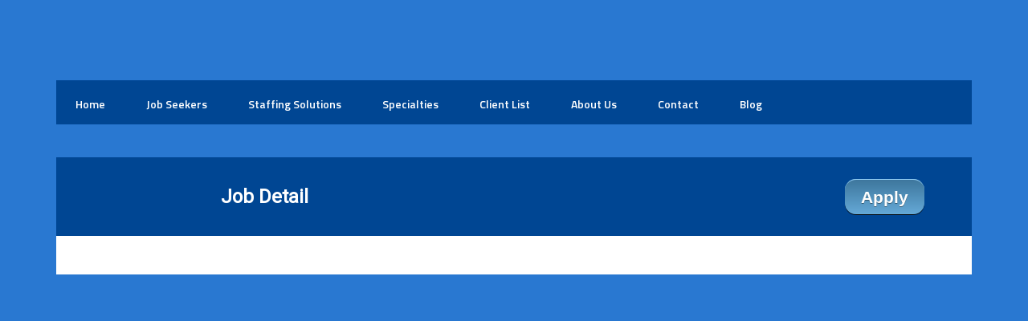

--- FILE ---
content_type: text/css
request_url: https://hightechpros.com/wp-content/themes/enterprise-pro/style.css?ver=2.0.1
body_size: 6410
content:
/*
	Theme Name: Enterprise Pro Theme
	Theme URI: http://my.studiopress.com/themes/enterprise/
	Description: A mobile responsive and HTML5 theme built for the Genesis Framework.
	Author: StudioPress
	Author URI: http://www.studiopress.com/
	
	Version: 2.0.1
	
	Tags: black, blue, white, one-column, two-columns, three-columns, left-sidebar, right-sidebar, responsive-layout, custom-menu, full-width-template, rtl-language-support, sticky-post, theme-options, threaded-comments, translation-ready, premise-landing-page
	
	Template: genesis
	Template Version: 2.1.0
	License: GPL-2.0+
	License URI: http://www.gnu.org/licenses/gpl-2.0.html
*/
@font-face{font-family:'Icon';src:url('fonts/Icon.eot');src:url('fonts/Icon.eot?#iefix') format('embedded-opentype'),
url('fonts/Icon.woff') format('woff'),
url('fonts/Icon.ttf') format('truetype'),
url('fonts/Icon.svg#Icon') format('svg');font-weight:normal;font-style:normal;}
article,aside,details,figcaption,figure,footer,header,hgroup,main,nav,section,summary{display:block}audio,canvas,video{display:inline-block}audio:not([controls]){display:none;height:0}[hidden],template{display:none}html{font-family:sans-serif;-ms-text-size-adjust:100%;-webkit-text-size-adjust:100%}body{margin:0}a{background:transparent}a:focus{outline:thin dotted}a:active,a:hover{outline:0}h1{font-size:2em;margin:.67em 0}abbr[title]{border-bottom:1px dotted}b,strong{font-weight:700}dfn{font-style:italic}hr{-moz-box-sizing:content-box;box-sizing:content-box;height:0}mark{background:#ff0;color:#000}code,kbd,pre,samp{font-family:monospace,serif;font-size:1em}pre{white-space:pre-wrap}q{quotes:"\201C" "\201D" "\2018" "\2019"}small{font-size:80%}sub,sup{font-size:75%;line-height:0;position:relative;vertical-align:baseline}sup{top:-.5em}sub{bottom:-.25em}img{border:0}svg:not(:root){overflow:hidden}figure{margin:0}fieldset{border:1px solid silver;margin:0 2px;padding:.35em .625em .75em}legend{border:0;padding:0}button,input,select,textarea{font-family:inherit;font-size:100%;margin:0}button,input{line-height:normal}button,select{text-transform:none}button,html input[type=button],input[type=reset],input[type=submit]{-webkit-appearance:button;cursor:pointer}button[disabled],html input[disabled]{cursor:default}input[type=checkbox],input[type=radio]{box-sizing:border-box;padding:0}input[type=search]{-webkit-appearance:textfield;-moz-box-sizing:content-box;-webkit-box-sizing:content-box;box-sizing:content-box}input[type=search]::-webkit-search-cancel-button,input[type=search]::-webkit-search-decoration{-webkit-appearance:none}button::-moz-focus-inner,input::-moz-focus-inner{border:0;padding:0}textarea{overflow:auto;vertical-align:top}table{border-collapse:collapse;border-spacing:0}
*,
input[type="search"]{-webkit-box-sizing:border-box;-moz-box-sizing:border-box;box-sizing:border-box;}
.author-box:before,
.clearfix:before,
.entry:before,
.entry-content:before,
.footer-widgets:before,
.nav-primary:before,
.nav-secondary:before,
.pagination:before,
.site-container:before,
.site-footer:before,
.site-header:before,
.site-inner:before,
.wrap:before{content:" ";display:table;}
.author-box:after,
.clearfix:after,
.entry:after,
.entry-content:after,
.footer-widgets:after,
.nav-primary:after,
.nav-secondary:after,
.pagination:after,
.site-container:after,
.site-footer:after,
.site-header:after,
.site-inner:after,
.wrap:after{clear:both;content:" ";display:table;}
body{background-color:#2978d1;color:#000;font-family:Arial, Helvetica, sans-serif;font-weight:300;line-height:1.625;}
a,
button,
input:focus,
input[type="button"],
input[type="reset"],
input[type="submit"],
textarea:focus,
.button{-webkit-transition:all 0.1s ease-in-out;-moz-transition:all 0.1s ease-in-out;-ms-transition:all 0.1s ease-in-out;-o-transition:all 0.1s ease-in-out;transition:all 0.1s ease-in-out;}
::-moz-selection{background-color:#333;color:#fff;}
::selection{background-color:#333;color:#fff;}
a{color:#660099;text-decoration:none;}
a:hover{color:#002341;}
p{margin:0 0 24px;padding:0;}
strong{font-weight:700;}
ol,
ul{margin:0;padding:0;}
li{list-style-type:none;}
blockquote,
blockquote::before{color:#999;}
blockquote{margin:40px;}
blockquote::before{content:"\201C";display:block;font-size:30px;height:0;left:-20px;position:relative;top:-10px;}
cite{font-style:normal;}
h1,
h2,
h3,
h4,
h5,
h6{color:#333;font-family:'Titillium Web', sans-serif;font-weight:700;line-height:1.2;margin:0 0 10px;}
h1{font-size:36px;}
h2{font-size:30px;}
h3{font-size:24px;}
h4{font-size:20px;}
h5{font-size:18px;}
h6{font-size:16px;}
#tblJobs{width:100%;background:#F4F4F4;vertical-align:top;line-height:normal;}
#tblJobs td{padding:0.5em;border:1px solid #FFF;}
#tblJobs a:link, #tblJobs a:active{color:#004693 !important;text-decoration:none;}
#tblJobs a:visited{color:#660099 !important;text-decoration:none;}
#tblJobs a:hover{text-decoration:none;color:#900 !important;}
#tblJobs .bod{background:#004693;color:#FFF;font-weight:bold;}
#tblJobs .jobID{font-weight:bold;text-align:center;}
#tblJobs .jobSummary{width:40%;}
#jobSingle{width:100%;background:#FFF;vertical-align:top;line-height:1.5em;}
#jobSingle p{margin:24px;}
#jobSingle td{background:#FFF;border:0 none;padding:1.5em;}
#jobSingle .noborder{border:0 none;}
#jobSingle .bod{background:#004693;color:#FFF;font-weight:bold;text-align:center;font-size:24px;}
#JobButton{border:0 none;float:right;width:145px;margin-bottom:0;}
#JobButton td{background:#FFF;border:0 none;padding:0;}
.ApplyButton{border-top:1px solid #96d1f8;background:#65a9d7;background:-webkit-gradient(linear, left top, left bottom, from(#3e779d), to(#65a9d7));background:-webkit-linear-gradient(top, #3e779d, #65a9d7);background:-moz-linear-gradient(top, #3e779d, #65a9d7);background:-ms-linear-gradient(top, #3e779d, #65a9d7);background:-o-linear-gradient(top, #3e779d, #65a9d7);padding:10px 20px;-webkit-border-radius:14px;-moz-border-radius:14px;border-radius:14px;-webkit-box-shadow:rgba(0,0,0,1) 0 1px 0;-moz-box-shadow:rgba(0,0,0,1) 0 1px 0;box-shadow:rgba(0,0,0,1) 0 1px 0;text-shadow:rgba(0,0,0,.4) 0 1px 0;color:white;font-size:21px;font-family:Helvetica, Arial, Sans-Serif;text-decoration:none;vertical-align:middle;}
.ApplyButton:hover{border-top-color:#FFF;background:#2978d1;color:#FFF;}
.ApplyButton:active{border-top-color:#ffffff;background:#ffffff;}
#button-box{float:right;width:145px;}
embed,
iframe,
img,
object,
video,
.wp-caption{max-width:100%;}
img{height:auto;}
.featured-content img,
.gallery img{width:auto;}
input,
select,
textarea{background-color:#fff;border:1px solid #ececec;border-radius:3px;box-shadow:inset 1px 1px 2px rgba(0, 0, 0, 0.06);color:#333;font-size:16px;font-weight:400;padding:16px;width:100%;}
input:focus,
textarea:focus{border:1px solid #999;outline:none;}
input[type="checkbox"],
input[type="image"],
input[type="radio"]{width:auto;}
::-moz-placeholder{color:#666;opacity:1;font-weight:400;}
::-webkit-input-placeholder{color:#666;font-weight:400;}
button,
input[type="button"],
input[type="reset"],
input[type="submit"],
.button,
.home-top .more-link{background-color:#004693;border:none;border-radius:3px;color:#fff !important;text-decoration:none !important;cursor:pointer;font-size:16px;font-weight:400;padding:16px 24px;width:auto;}
button:hover,
input:hover[type="button"],
input:hover[type="reset"],
input:hover[type="submit"],
.button:hover,
.home-top .more-link:hover{background-color:#002341;color:#fff !important;}
.entry-content .button:hover,
.footer-widgets .button{color:#fff !important;}
.button{display:inline-block;}
input[type="search"]::-webkit-search-cancel-button,
input[type="search"]::-webkit-search-results-button{display:none;}
table{border-collapse:collapse;border-spacing:0;line-height:1.5;margin-bottom:40px;width:100%;}
tbody{}
td,
th{text-align:left;}
td{padding:6px 0;}
th{font-weight:700;text-transform:uppercase;}
.wrap{margin:0 auto;max-width:1140px;}
.enterprise-pro-landing .wrap{max-width:800px;}
.site-inner{background-color:#2978d1;border-top:1px solid #2978d1;clear:both;padding-top:40px;}
.content-sidebar-sidebar .content-sidebar-wrap,
.sidebar-content-sidebar .content-sidebar-wrap,
.sidebar-sidebar-content .content-sidebar-wrap{width:920px;}
.content-sidebar-sidebar .content-sidebar-wrap{float:left;}
.sidebar-content-sidebar .content-sidebar-wrap,
.sidebar-sidebar-content .content-sidebar-wrap{float:right;}
.content{float:right;width:740px;}
.content-sidebar .content,
.content-sidebar-sidebar .content,
.sidebar-content-sidebar .content{float:left;}
.content-sidebar-sidebar .content,
.sidebar-content-sidebar .content,
.sidebar-sidebar-content .content{width:520px;}
.full-width-content .content{width:100%;}
.sidebar-primary{float:right;width:360px;}
.sidebar-content .sidebar-primary,
.sidebar-sidebar-content .sidebar-primary{float:left;}
.sidebar-secondary{float:left;width:180px;}
.content-sidebar-sidebar .sidebar-secondary{float:right;}
.five-sixths,
.four-sixths,
.one-fourth,
.one-half,
.one-sixth,
.one-third,
.three-fourths,
.three-sixths,
.two-fourths,
.two-sixths,
.two-thirds{float:left;margin-left:2.564102564102564%;}
.one-half,
.three-sixths,
.two-fourths{width:48.717948717948715%;}
.one-third,
.two-sixths{width:31.623931623931625%;}
.four-sixths,
.two-thirds{width:65.81196581196582%;}
.one-fourth{width:23.076923076923077%;}
.three-fourths{width:74.35897435897436%;}
.one-sixth{width:14.52991452991453%;}
.five-sixths{width:82.90598290598291%;}
.first{clear:both;margin-left:0;}
.avatar{float:left;}
.alignleft .avatar,
.author-box .avatar{margin-right:24px;}
.alignright .avatar{margin-left:24px;}
.comment .avatar{margin:0 16px 24px 0;}
.breadcrumb{margin-bottom:20px;}
.archive-description,
.author-box{background-color:#fff;border:1px solid #ececec;box-shadow:0 1px #ececec;margin-bottom:40px;padding:40px;}
.author-box-title{color:#333;font-family:'Lato', sans-serif;font-size:16px;margin-bottom:4px;}
.archive-description p:last-child,
.author-box p:last-child{margin-bottom:0;}
.search-form{overflow:hidden;}
.site-header .search-form{float:right;margin-top:8px;}
.entry-content .search-form,
.site-header .search-form{width:50%;}
.search-form input[type="submit"]{border:0;clip:rect(0, 0, 0, 0);height:1px;margin:-1px;padding:0;position:absolute;width:1px;}
.archive-title{font-size:20px;}
.entry-title{font-size:30px;margin:0;}
.entry-title a,
.sidebar .widget-title a{color:#333;}
.entry-title a:hover{color:#31b2ed;}
.widget-title,
.footer-widgets .featured-content .widget-title{border-bottom:1px solid #ececec;font-size:16px;margin:0 0 20px;padding:0 0 20px;text-align:center;}
.home-bottom .widget-title,
.sidebar .widget-title{margin:-40px -40px 40px;padding:30px 40px;}
.alignleft{float:left;text-align:left;}
.alignright{float:right;text-align:right;}
a.alignleft,
a.alignnone,
a.alignright{max-width:100%;}
a.alignnone{display:inline-block;}
img.centered,
.aligncenter{display:block;margin:0 auto 24px;}
img.alignnone,
.alignnone{margin-bottom:12px;}
a.alignleft,
img.alignleft,
.wp-caption.alignleft{margin:0 24px 12px 0;}
a.alignright,
img.alignright,
.wp-caption.alignright{margin:0 0 12px 24px;}
.wp-caption-text{font-weight:700;text-align:center;}
.entry-content p.wp-caption-text{margin-bottom:0;}
.widget{word-wrap:break-word;margin-bottom:40px;}
.widget li{border-bottom:1px dotted #ececec;margin-bottom:10px;padding-bottom:10px;}
.widget ol > li{list-style-position:inside;list-style-type:decimal;padding-left:20px;text-indent:-20px;}
.widget li li{border:none;margin:0 0 0 30px;padding:0;}
.widget ul > li:last-child,
.widget p:last-child{margin-bottom:0;}
.widget_calendar table{width:100%;}
.widget_calendar td,
.widget_calendar th{text-align:center;}
.after-entry .widget.featured-content,
.featured-content,
.home-bottom .widget.featured-content,
.sidebar .widget.featured-content{border-bottom-width:0;padding:0;}
.after-entry .featured-content .widget-title,
.featured-content .widget-title{margin:0;padding:30px 40px;}
.featured-content .entry{background:none;border:none;border-bottom:1px solid #ececec;box-shadow:none;margin:0;padding:0;}
.featured-content .entry-header{border-bottom:1px solid #ececec;margin:0;padding:30px 40px;}
.featured-content .entry-title{font-size:20px;margin:0;}
.featured-content .entry-content{padding:40px;}
.featured-content .alignnone{background:#f8f8f8;border-bottom:1px solid #ececec;margin-bottom:0;}
.featured-content img{margin-bottom:-7px;}
.featured-content .more-link{display:block;font-weight:700;margin-top:20px;color:#2978d1;text-decoration:none !important;}
.entry-header .entry-content .more-link{display:block;font-weight:700;margin-top:20px;color:#fff !important;text-decoration:none !important;}
.featured-content .more-from-category,
.featured-content ul{border-bottom:1px solid #ececec;margin:0;padding:40px;}
.footer-widgets .featured-content .entry{background:none;border:none;margin-bottom:30px;}
.footer-widgets .featured-content .entry-header,
.footer-widgets .featured-content .more-from-category,
.footer-widgets .featured-content ul{border:none;padding:0 0 10px;}
.footer-widgets .featured-content .entry-content{padding:0;}
.enews-widget input{margin-bottom:16px;}
.enews-widget input[type="submit"]{margin:0;width:100%;}
.enews form + p{margin-top:24px;}
.home-top .genesis_responsive_slider{margin:0;}
.site-container #genesis-responsive-slider{border-width:0;padding:0;}
.site-container #genesis-responsive-slider .flex-control-nav{margin-top:-40px;}
.site-container #genesis-responsive-slider .more-link{float:none;text-align:center;}
.site-container #genesis-responsive-slider li{border-width:0;margin:0;padding:0;text-indent:0;}
div.gform_wrapper input[type="email"],
div.gform_wrapper input[type="text"],
div.gform_wrapper textarea,
div.gform_wrapper .ginput_complex label{font-size:16px;padding:16px;}
div.gform_wrapper .ginput_complex label{padding:0;}
div.gform_wrapper li,
div.gform_wrapper form li{margin:16px 0 0;}
#wpstats{display:none;}
.site-header{background-color:#2978d1;min-height:100px;height:100px;background-size:100% 100% !important;}
.site-header .wrap{padding:0;}
.title-area{float:left;padding:0 0 4px;width:320px;}
.header-full-width .title-area{width:100%;}
.site-title{font-family:'Titillium Web', sans-serif;font-size:36px;font-weight:700;line-height:1.2;}
.site-title a,
.site-title a:hover{color:#31b2ed;}
.header-image .site-title > a{background-position:top !important;float:left;min-height:100px;width:100%;}
.header-image .site-title a{background:url(https://hightechpros.com/test/wp-content/uploads/2014/05/logo3.png) no-repeat;background-size:contain !important;}
.site-description{color:#aaa;font-family:'Lato', sans-serif;font-size:16px;font-weight:300;letter-spacing:1px;line-height:1.5;text-transform:uppercase;}
.site-description,
.site-title{margin-bottom:0;}
.header-image .site-description,
.header-image .site-title{display:block;text-indent:-9999px;}
.site-header .widget-area{float:right;text-align:right;width:720px;}
.site-header .widget-area .widget{margin-bottom:0;}
.site-header .genesis-nav-menu li{border:none;margin:0;padding:0;}
.genesis-nav-menu{clear:both;font-family:'Titillium Web', sans-serif;font-size:14px;line-height:0.8;width:100%;}
.genesis-nav-menu a{color:#333;}
.genesis-nav-menu .menu-item{display:inline-block;text-align:left;}
.genesis-nav-menu a{display:block;padding:20px 24px;}
.genesis-nav-menu a:hover,
.genesis-nav-menu .current-menu-item > a,
.genesis-nav-menu .sub-menu a:hover,
.genesis-nav-menu .sub-menu .current-menu-item > a:hover{color:#31b2ed;}
.genesis-nav-menu .sub-menu{border-top:1px solid #ececec;left:-9999px;opacity:0;position:absolute;-webkit-transition:opacity .4s ease-in-out;-moz-transition:opacity .4s ease-in-out;-ms-transition:opacity .4s ease-in-out;-o-transition:opacity .4s ease-in-out;transition:opacity .4s ease-in-out;width:200px;z-index:99;}
.genesis-nav-menu .sub-menu a{background-color:#f8f8f8;border:1px solid #ececec;border-top:none;color:#333;font-size:12px;padding:16px 24px;position:relative;width:200px;}
.genesis-nav-menu .sub-menu .sub-menu{margin:-52px 0 0 199px;}
.genesis-nav-menu .menu-item:hover{position:static;}
.genesis-nav-menu .menu-item:hover > .sub-menu{left:auto;opacity:1;}
.genesis-nav-menu > .first > a{padding-left:0;}
.genesis-nav-menu > .last > a{padding-right:0;}
.genesis-nav-menu > .right{float:right;list-style-type:none;padding:0;}
.genesis-nav-menu > .date,
.genesis-nav-menu > .right > a{display:inline-block;padding:20px 24px;}
.genesis-nav-menu > .search{padding:8px 0 0;}
.genesis-nav-menu > .search input{font-size:12px;padding:12px 20px;}
.site-header .genesis-nav-menu li li{margin-left:0;}
.nav-primary{background-color:#2978d1;}
.nav-primary .wrap{background-color:#004693;}
.nav-primary,
.nav-primary a{color:#fff;}
.nav-primary .sub-menu{border-color:#222;}
.nav-primary .sub-menu a{background-color:#004693;border-color:#222;color:#fff;font-size:14px;}
.nav-secondary{background-color:#f8f8f8;}
#responsive-menu-icon{cursor:pointer;display:none;padding:17px 0 18px;text-align:center;}
#responsive-menu-icon::before{-webkit-font-smoothing:antialiased;color:#fff;content:"\e00e";font-family:'Icon';font-size:16px;font-style:normal;font-variant:normal;font-weight:normal;line-height:1;margin:0 auto;speak:none;text-transform:none;}
.home-top{}
.home-top .widget:first-child h4{padding-top:20px;}
.home-top .entry{background:none;}
.home-top .featured-content a.alignleft,
.home-top .featured-content a.alignnone,
.home-top .featured-content a.alignright{margin-bottom:0;}
.home-top a.alignleft,
.home-top a.alignright{width:66%;}
.home-top .featured-content,
.home-top .featured-content .entry{border:none;margin-bottom:0;padding-bottom:0;background:#FFF;}
.home-top .featured-content .entry-header{border:none;padding:2% 40px 0;}
.home-top .featured-content .entry-title{font-size:30px;}
.home-top .featured-content .entry-content{padding:0 40px;}
.home-top .more-link{display:table;text-align:center;}
.home-bottom .widget{background-color:#fff;border-radius:3px;border:1px solid #2978d1;box-shadow:0 1px #2978d1;float:left;margin-left:2.75%;padding:40px;width:31.5%;}
.home-bottom .widget:nth-child(3n+1){clear:both;margin-left:0;}
.entry{background-color:#fff;border:1px solid #ececec;box-shadow:0 1px #ececec;padding:40px;margin-bottom:40px;}
.entry-header{border-bottom:1px solid #ececec;margin:-40px -40px 10px;padding:40px;}
.entry-content a:link, .entry-content a:active{color:#2978d1 !important;text-decoration:underline;}
.entry-content a:visited{color:#660099;text-decoration:underline;}
.entry-content a:hover{color:#CC0000;}
.entry-content ol,
.entry-content p,
.entry-content ul{margin-bottom:26px;}
.entry-content ol,
.entry-content ul{margin-left:40px;}
.entry-content ol > li{list-style-type:decimal;}
.entry-content ul > li{list-style-type:disc;}
.entry-content ol ol,
.entry-content ul ul{margin-bottom:0;}
.entry-content code{background-color:#333;color:#ddd;}
p.entry-meta{color:#aaa;font-size:14px;margin-bottom:0;}
.entry-meta a{font-weight:700;}
.entry-header .entry-meta{margin:10px 0 0;}
.entry-footer{margin-top:22px;}
.entry-footer .entry-meta{border-top:1px solid #ececec;margin:0 -40px;padding:40px 40px 0;}
.entry-tags{float:right;}
.entry-comments-link::before{content:"\2014";margin:0 6px 0 2px;}
.after-entry{background-color:#fff;border:1px solid #ececec;box-shadow:0 1px #ececec;margin-bottom:40px;}
.after-entry .widget{margin:0;padding:40px;}
.after-entry .widget-title{border-top:1px solid #ececec;margin:-40px -40px 30px;padding:30px 40px;}
.after-entry .widget:first-child .widget-title{border-top:0;}
.after-entry .featured-content .entry:last-of-type,
.after-entry .featured-content .more-from-category{border-bottom:none;}
.after-entry .featured-content .more-from-category{padding:20px 40px;}
.after-entry li{list-style-type:none;}
.pagination{margin:40px 0;}
.adjacent-entry-pagination{margin-bottom:0;}
.archive-pagination li{display:inline;}
.archive-pagination li a{background-color:#fff;border:1px solid #ececec;box-shadow:0 1px #ececec;color:#333;cursor:pointer;display:inline-block;padding:8px 12px;}
.archive-pagination li a:hover,
.archive-pagination .active a{background-color:#31b2ed;color:#fff;}
.entry-pagination.pagination{margin:0 0 10px;}
.comment-respond,
.entry-comments,
.entry-pings{background-color:#fff;border:1px solid #ececec;box-shadow:0 1px #ececec;margin-bottom:40px;}
.comment-respond{padding:40px 40px 16px;}
.comment-respond h3{border-bottom:1px solid #ececec;margin:-40px -40px 40px;padding:30px 40px;}
.entry-comments{border-bottom-width:0;}
.entry-comments h3,
.entry-pings h3{border-bottom:1px solid #ececec;margin:0;padding:30px 40px;}
.comment-list li.depth-1{border-bottom:1px solid #ececec;padding-bottom:40px;}
.comment-content{clear:both;}
.comment-list li{padding:40px 40px 0;}
.comment-list li li{padding-right:0;}
.comment-respond input[type="email"],
.comment-respond input[type="text"],
.comment-respond input[type="url"]{width:50%;}
.comment-respond label{display:block;margin-right:12px;}
.entry-comments .comment-author,
.entry-comments .comment-author a{color:#333;font-family:'Titillium Web', sans-serif;font-weight:700;margin-bottom:0;}
.comment-meta,
.comment-meta a{color:#aaa;font-size:14px;}
.entry-comments .comment-author a:hover,
.comment-meta a:hover{color:#31b2ed;}
.ping-list li{padding:40px 40px 16px;}
.entry-pings .reply{display:none;}
.comment-reply-link{font-family:'Titillium Web', sans-serif;font-weight:700;}
.form-allowed-tags{background-color:#f5f5f5;padding:24px;}
.sidebar .widget{background-color:#fff;border:1px solid #ececec;box-shadow:0 1px #ececec;padding:40px;}
.footer-widgets{background-color:#fff;border-top:1px solid #ececec;clear:both;padding-top:40px;}
.footer-widgets input{border:1px solid #333;}
.footer-widgets li{border-bottom:1px dotted #ececec;margin-bottom:10px;padding-bottom:10px;}
.footer-widgets-1,
.footer-widgets-2,
.footer-widgets-3{width:340px;}
.footer-widgets-1{margin-right:60px;}
.footer-widgets-1,
.footer-widgets-2{float:left;}
.footer-widgets-3{float:right;}
.site-footer{background-color:#fff;border-top:1px solid #ececec;color:#aaa;font-size:12px;letter-spacing:1px;padding:40px 0;text-align:center;text-transform:uppercase;}
.site-footer a{color:#aaa;}
.site-footer a:hover{color:#31b2ed;}
.site-footer p{margin-bottom:0;}
.enterprise-pro-black .comment-meta a,
.enterprise-pro-black .genesis-nav-menu .current-menu-item > a,
.enterprise-pro-black .genesis-nav-menu .sub-menu .current-menu-item > a:hover,
.enterprise-pro-black .genesis-nav-menu .sub-menu a:hover,
.enterprise-pro-black .genesis-nav-menu a:hover,
.enterprise-pro-black .site-footer a,
.enterprise-pro-black a:hover{color:#aaa;}
.enterprise-pro-black .comment-meta a:hover,
.enterprise-pro-black .entry-comments .comment-author a,
.enterprise-pro-black .entry-title a,
.enterprise-pro-black .genesis-nav-menu a,
.enterprise-pro-black .sidebar .widget-title a,
.enterprise-pro-black .site-footer a:hover,
.enterprise-pro-black .site-title a,
.enterprise-pro-black .site-title a:hover,
.enterprise-pro-black a{color:#333;}
.enterprise-pro-black .nav-primary a{color:#fff;}
.enterprise-pro-black .archive-pagination .active a,
.enterprise-pro-black .archive-pagination li a:hover,
.enterprise-pro-black .button,
.enterprise-pro-black .home-top .more-link,
.enterprise-pro-black button,
.enterprise-pro-black input[type="button"],
.enterprise-pro-black input[type="reset"],
.enterprise-pro-black input[type="submit"]{background-color:#333;color:#fff;}
.enterprise-pro-black .button:hover,
.enterprise-pro-black .home-top .more-link:hover,
.enterprise-pro-black button:hover,
.enterprise-pro-black input:hover[type="button"],
.enterprise-pro-black input:hover[type="reset"],
.enterprise-pro-black input:hover[type="submit"]{background-color:#aaa;color:#fff;}
.enterprise-pro-green .comment-meta a:hover,
.enterprise-pro-green .entry-comments .comment-author a:hover,
.enterprise-pro-green .entry-title a:hover,
.enterprise-pro-green .genesis-nav-menu .current-menu-item > a,
.enterprise-pro-green .genesis-nav-menu .sub-menu .current-menu-item > a:hover,
.enterprise-pro-green .genesis-nav-menu .sub-menu a:hover,
.enterprise-pro-green .genesis-nav-menu a:hover,
.enterprise-pro-green .site-footer a:hover,
.enterprise-pro-green .site-title a,
.enterprise-pro-green .site-title a:hover,
.enterprise-pro-green a{color:#2bc876;}
.enterprise-pro-green .comment-meta a,
.enterprise-pro-green .site-footer a{color:#aaa;}
.enterprise-pro-green .entry-comments .comment-author a,
.enterprise-pro-green .entry-title a,
.enterprise-pro-green .genesis-nav-menu a,
.enterprise-pro-green .sidebar .widget-title a,
.enterprise-pro-green a:hover{color:#333;}
.enterprise-pro-green .nav-primary a{color:#fff;}
.enterprise-pro-green .archive-pagination .active a,
.enterprise-pro-green .archive-pagination li a:hover,
.enterprise-pro-green .button,
.enterprise-pro-green .home-top .more-link,
.enterprise-pro-green button,
.enterprise-pro-green input[type="button"],
.enterprise-pro-green input[type="reset"],
.enterprise-pro-green input[type="submit"]{background-color:#2bc876;color:#fff;}
.enterprise-pro-green .button:hover,
.enterprise-pro-green .home-top .more-link:hover,
.enterprise-pro-green button:hover,
.enterprise-pro-green input:hover[type="button"],
.enterprise-pro-green input:hover[type="reset"],
.enterprise-pro-green input:hover[type="submit"]{background-color:#333;color:#fff;}
.enterprise-pro-orange .comment-meta a:hover,
.enterprise-pro-orange .entry-comments .comment-author a:hover,
.enterprise-pro-orange .entry-title a:hover,
.enterprise-pro-orange .genesis-nav-menu .current-menu-item > a,
.enterprise-pro-orange .genesis-nav-menu .sub-menu .current-menu-item > a:hover,
.enterprise-pro-orange .genesis-nav-menu .sub-menu a:hover,
.enterprise-pro-orange .genesis-nav-menu a:hover,
.enterprise-pro-orange .site-footer a:hover,
.enterprise-pro-orange .site-title a,
.enterprise-pro-orange .site-title a:hover,
.enterprise-pro-orange a{color:#ff6f00;}
.enterprise-pro-orange .comment-meta a,
.enterprise-pro-orange .site-footer a{color:#aaa;}
.enterprise-pro-orange .entry-comments .comment-author a,
.enterprise-pro-orange .entry-title a,
.enterprise-pro-orange .genesis-nav-menu a,
.enterprise-pro-orange .sidebar .widget-title a,
.enterprise-pro-orange a:hover{color:#333;}
.enterprise-pro-orange .nav-primary a{color:#fff;}
.enterprise-pro-orange .archive-pagination .active a,
.enterprise-pro-orange .archive-pagination li a:hover,
.enterprise-pro-orange .button,
.enterprise-pro-orange .home-top .more-link,
.enterprise-pro-orange button,
.enterprise-pro-orange input[type="button"],
.enterprise-pro-orange input[type="reset"],
.enterprise-pro-orange input[type="submit"]{background-color:#ff6f00;color:#fff;}
.enterprise-pro-orange .button:hover,
.enterprise-pro-orange .home-top .more-link:hover,
.enterprise-pro-orange button:hover,
.enterprise-pro-orange input:hover[type="button"],
.enterprise-pro-orange input:hover[type="reset"],
.enterprise-pro-orange input:hover[type="submit"]{background-color:#333;color:#fff;}
.enterprise-pro-red .comment-meta a:hover,
.enterprise-pro-red .entry-comments .comment-author a:hover,
.enterprise-pro-red .entry-title a:hover,
.enterprise-pro-red .genesis-nav-menu .current-menu-item > a,
.enterprise-pro-red .genesis-nav-menu .sub-menu .current-menu-item > a:hover,
.enterprise-pro-red .genesis-nav-menu .sub-menu a:hover,
.enterprise-pro-red .genesis-nav-menu a:hover,
.enterprise-pro-red .site-footer a:hover,
.enterprise-pro-red .site-title a,
.enterprise-pro-red .site-title a:hover,
.enterprise-pro-red a{color:#ff473a;}
.enterprise-pro-red .comment-meta a,
.enterprise-pro-red .site-footer a{color:#aaa;}
.enterprise-pro-red .entry-comments .comment-author a,
.enterprise-pro-red .entry-title a,
.enterprise-pro-red .genesis-nav-menu a,
.enterprise-pro-red .sidebar .widget-title a,
.enterprise-pro-red a:hover{color:#333;}
.enterprise-pro-red .nav-primary a{color:#fff;}
.enterprise-pro-red .archive-pagination .active a,
.enterprise-pro-red .archive-pagination li a:hover,
.enterprise-pro-red .button,
.enterprise-pro-red .home-top .more-link,
.enterprise-pro-red button,
.enterprise-pro-red input[type="button"],
.enterprise-pro-red input[type="reset"],
.enterprise-pro-red input[type="submit"]{background-color:#ff473a;color:#fff;}
.enterprise-pro-red .button:hover,
.enterprise-pro-red .home-top .more-link:hover,
.enterprise-pro-red button:hover,
.enterprise-pro-red input:hover[type="button"],
.enterprise-pro-red input:hover[type="reset"],
.enterprise-pro-red input:hover[type="submit"]{background-color:#333;color:#fff;}
.enterprise-pro-teal .comment-meta a:hover,
.enterprise-pro-teal .entry-comments .comment-author a:hover,
.enterprise-pro-teal .entry-title a:hover,
.enterprise-pro-teal .genesis-nav-menu .current-menu-item > a,
.enterprise-pro-teal .genesis-nav-menu .sub-menu .current-menu-item > a:hover,
.enterprise-pro-teal .genesis-nav-menu .sub-menu a:hover,
.enterprise-pro-teal .genesis-nav-menu a:hover,
.enterprise-pro-teal .site-footer a:hover,
.enterprise-pro-teal .site-title a,
.enterprise-pro-teal .site-title a:hover,
.enterprise-pro-teal a{color:#34bfba;}
.enterprise-pro-teal .comment-meta a,
.enterprise-pro-teal .site-footer a{color:#aaa;}
.enterprise-pro-teal .entry-comments .comment-author a,
.enterprise-pro-teal .entry-title a,
.enterprise-pro-teal .genesis-nav-menu a,
.enterprise-pro-teal .sidebar .widget-title a,
.enterprise-pro-teal a:hover{color:#333;}
.enterprise-pro-teal .nav-primary a{color:#fff;}
.enterprise-pro-teal .archive-pagination .active a,
.enterprise-pro-teal .archive-pagination li a:hover,
.enterprise-pro-teal .button,
.enterprise-pro-teal .home-top .more-link,
.enterprise-pro-teal button,
.enterprise-pro-teal input[type="button"],
.enterprise-pro-teal input[type="reset"],
.enterprise-pro-teal input[type="submit"]{background-color:#34bfba;color:#fff;}
.enterprise-pro-teal .button:hover,
.enterprise-pro-teal .home-top .more-link:hover,
.enterprise-pro-teal button:hover,
.enterprise-pro-teal input:hover[type="button"],
.enterprise-pro-teal input:hover[type="reset"],
.enterprise-pro-teal input:hover[type="submit"]{background-color:#333;color:#fff;}
@media only screen and (-webkit-min-device-pixel-ratio:1.5),
only screen and (-moz-min-device-pixel-ratio:1.5),
only screen and (-o-min-device-pixel-ratio:3/2),
only screen and (min-device-pixel-ratio:1.5){}
@media only screen and (max-width:1139px){.header-image .site-title a{background-size:contain !important;}
.wrap{max-width:960px;}
.content-sidebar-sidebar .content-sidebar-wrap,
.sidebar-content-sidebar .content-sidebar-wrap,
.sidebar-sidebar-content .content-sidebar-wrap{width:740px;}
.content{width:620px;}
.site-header .widget-area{width:600px;}
.sidebar-content-sidebar .content,
.sidebar-sidebar-content .content,
.content-sidebar-sidebar .content{width:400px;}
.footer-widgets-1,
.footer-widgets-2,
.footer-widgets-3,
.sidebar-primary{width:300px;}
.footer-widgets-1{margin-right:30px;}
}
@media only screen and (max-width:1023px){.header-image .site-title a{background-size:contain !important;}
.wrap{max-width:768px;}
.home-top .wrap{max-width:750px;}
.content,
.content-sidebar-sidebar .content,
.content-sidebar-sidebar .content-sidebar-wrap,
.footer-widgets-1,
.footer-widgets-2,
.footer-widgets-3,
.sidebar-content-sidebar .content,
.sidebar-content-sidebar .content-sidebar-wrap,
.sidebar-primary,
.sidebar-secondary,
.sidebar-sidebar-content .content,
.sidebar-sidebar-content .content-sidebar-wrap,
.site-header .widget-area,
.title-area{width:100%;}
.site-header .wrap{padding:20px 5%;}
.genesis-nav-menu li,
.site-header ul.genesis-nav-menu,
.site-header .search-form{float:none;}
.genesis-nav-menu,
.site-description,
.site-header .search-form,
.site-header .title-area,
.site-header .widget-area,
.site-title{text-align:center;}
.genesis-nav-menu a,
.genesis-nav-menu > .first > a,
.genesis-nav-menu > .last > a{padding:20px 16px;}
.site-header .search-form{margin:16px auto;}
.genesis-nav-menu li.right{display:none;}
.footer-widgets-1{margin-right:0;}
.featured-content .alignnone{display:block;text-align:center;}
.home-top a.alignleft,
.home-top a.alignright{width:100%;}
.home-top .featured-content .entry-header{clear:both;padding:40px 40px 0;}
.home-top .featured-content .entry-content{padding:0 40px 40px;}
}
@media only screen and (max-width:768px){.wrap{padding-left:5%;padding-right:5%;}
.archive-pagination li a{margin-bottom:4px;}
.five-sixths,
.four-sixths,
.one-fourth,
.one-half,
.one-sixth,
.one-third,
.three-fourths,
.three-sixths,
.two-fourths,
.two-sixths,
.two-thirds{margin:0;width:100%;}
.home-top .more-link{display:block;}
.home-bottom .widget{margin:0 0 40px;width:100%;}
.responsive-menu{display:none;}
#responsive-menu-icon{display:block;}
.genesis-nav-menu .menu-item{display:block; text-align:center;}
}
@media only screen and (max-width:480px){.wrap{padding-left:5%;padding-right:5%;}
.archive-pagination li a{margin-bottom:4px;}
.five-sixths,
.four-sixths,
.one-fourth,
.one-half,
.one-sixth,
.one-third,
.three-fourths,
.three-sixths,
.two-fourths,
.two-sixths,
.two-thirds{margin:0;width:100%;}
.home-top .more-link{display:block;}
.home-bottom .widget{margin:0 0 40px;width:100%;}
.header-image .site-title a{background:url(https://hightechpros.com/test/wp-content/uploads/2014/05/logo-4801.png) no-repeat;background-size:contain !important;}
.responsive-menu{display:none;}
#responsive-menu-icon{display:block;}
.genesis-nav-menu .menu-item{display:block; text-align:center;}
}